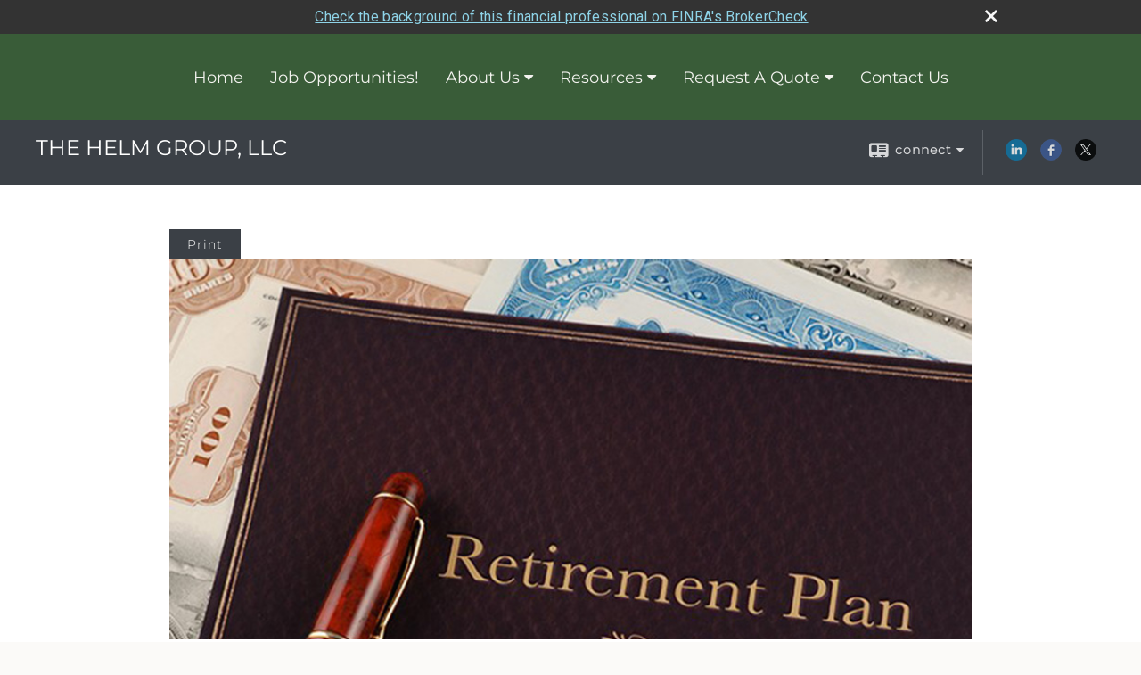

--- FILE ---
content_type: text/html;charset=UTF-8
request_url: http://www.thehelmgroupllc.com/What-Is-a-Roth-401k.c1035.htm
body_size: 9182
content:


<!-- Parse through saved XML and Set Current Values -->

<!DOCTYPE html>
<html xmlns="http://www.w3.org/1999/xhtml" lang="en-us">
	<head>
		
  <title>Article: What Is a Roth 401(k)? : What Is a Roth 401(k)?</title>
  <!-- source COLOWEB02/199.84 -->

  <meta http-equiv="Content-Type" content="text/html; charset=UTF-8" />
  <meta name="HandheldFriendly" content="True" />
  <meta name="MobileOptimized" content="320" />
  <meta name="viewport" content="width=device-width, target-densitydpi=160dpi, initial-scale=1, user-scalable=yes" />  
  <meta http-equiv="cleartype" content="on" />
  <meta http-equiv="X-UA-Compatible" content="IE=edge,chrome=1" />

        <base href="/" />
      
		<meta name="Description" content="" />
	
		<meta name="Keywords" content="" />
	
    <meta name="robots" id="robots" content="index,follow,noodp" />
    <meta name="googlebot" content="index,follow" />
  
				<meta property="og:url" content="http://www.thehelmgroupllc.com/What-Is-a-Roth-401k.c1035.htm"/>
			
					<meta property="og:image" content="http://www.emeraldhost.net/files/newsletters/roth401k_SOS_thumb.jpg" />
				
				<meta property="og:title" content="What Is a Roth 401(k)?"/>
			
				<meta property="og:description" content="A Roth 401(k) is funded with after-tax money, and allows for tax- and penalty-free withdrawal of earnings if requirements are met."/>
			
					<meta property="og:type" content="article"/>
				
			<meta property="fb:admins" content="100002829370061"/>
		
				<script type="text/javascript" src="/include/js/gtmAdvisorSites.js"></script>
				<script>
					gtmAS.init({
						'event': 'BAS-Retail-Page-Data',
						'BasRetailEnvironment' : 'Production',
						'BasRetailAdvisorSiteID': '68164',
						'BasRetailAdvisorSiteName': 'Dennis\x20\x20Helm',
						'BasRetailTemplateID': 'TQ5',
						'BasRetailTemplateVersion': 'AA'
					},'Dennis\x20\x20Helm')
				</script>
			
			<script>
					(function(w,d,s,l,i){w[l]=w[l]||[];w[l].push({'gtm.start':
					new Date().getTime(),event:'gtm.js'});var f=d.getElementsByTagName(s)[0],
					j=d.createElement(s),dl=l!='dataLayer'?'&l='+l:'';j.async=true;j.src=
					'https://www.googletagmanager.com/gtm.js?id='+i+dl;f.parentNode.insertBefore(j,f);
					})(window,document,'script','dataLayer','GTM-P7LM8CD');
			</script>
			
	<script>
		const bas_recaptcha_site_key = '6LcfXnYmAAAAANE7ThfzQIO_UgxMD4U7b_OeDlR1',
			  bas_verify_url = 'https\x3A\x2F\x2Fwww.emeraldsecure.com\x2Ffunctions\x2FreCAPTCHAServices.cfc\x3Fmethod\x3Dv\x26e\x3Dpr'
	</script>

	
	<link rel="stylesheet" type="text/css" href="/include/css/font-awesome/css/font-awesome.min.css" rel="stylesheet">
	<link rel="stylesheet" type="text/css" href="/include/css/modals.css" />
	
	
		<link rel="stylesheet" type="text/css" href="/include/css/site_styles/AA/TQ/~TQ1.css" />
	
		<script src="/include/js/jquery/jquery-3.6.0.min.js"></script>
		<script src="/include/js/jquery/jqueryui/js/jquery-ui.min.js"></script> 
	
	</head>
	<body class=" contentpage contentpage _34 _0 AA TQ5 sl_1 TQ5 _1 TQ isPreview0">
		
	<noscript><iframe src="https://www.googletagmanager.com/ns.html?id=GTM-P7LM8CD"
	height="0" width="0" style="display:none;visibility:hidden" aria-hidden="true"></iframe></noscript>
	
		<div id="container" data-masthead="false" data-masthead-location="masthead">
			<a class="skip-main" href="#contentContainer">Skip to main content</a>
			
			
		<nav id="navigationContainer" class="container-top-level sectionContainer  clear" role="navigation" aria-label="Site Navigation"  style='background-color:rgb(57, 92, 56); color:rgb(243, 243, 239);'>
			<div id="navigation" class="container-wrapper section">
				
					<!-- user custom nav begins -->
					<ul class="nav_ul u-c">
          <li class=""><a id="ID200" href="./" class="">Home</a>
          </li><li class=""><a id="ID562273" href="Apply-Now!.8.htm" class="">Job Opportunities!</a></li>
          <li class=""><a tabindex="0" id="Tab392232" href="#" class="">About Us</a>
           <ul class="">
            <li class="" style=""><a id="ID392233" href="Our-Team.4.htm" class="">Our Team</a></li><li class="" style=""><a id="ID392232" href="Our-Services.3.htm" class="">Our Services</a><ul class=""><li class=""><a id="ID565773" href="-Income-Tax-Preparation.10.htm" class=""> Income Tax Preparation</a></li></ul></li>
            <li class=""><a id="ID392230" href="Our-Mission-Statement.1.htm" class="">Our Mission Statement</a></li>
            <li class="" style=""><a id="ID392231" href="Our-Firm.2.htm" class="">Our Firm</a></li><li class="" style=""><a href="Check-Out-Our-Friends.9.htm" id="ID563531" class="">Check Out Our Friends</a></li><li class=""><a id="ID394247" href="location.htm" class="">Our Location</a></li>
            
            
            <li class=""><a id="ID394254" href="Giving-Back.5.htm" class="">Giving Back</a></li>
            <li class=""><a id="ID394248" href="tellafriend.cfm?SSLID=68164" target="_blank" class="">Tell A Friend</a></li>
            
            
            
            
            <!-- Placeholder for new links -->
           </ul>
          </li>
          <li class=""><a tabindex="0" id="Tab410" href="#" class="">Resources</a>
           <ul class="">
            <li class="" style=""><a id="ID470" href="learning_center/videos/" class="">Videos</a></li><li class=""><a id="ID410" href="learning_center/research/" class="">Articles</a></li>
            <li class="" style=""><a id="ID440" href="learning_center/newsletters/" class="">Newsletters</a></li><li class=""><a id="ID420" href="learning_center/calculators/" class="">Calculators</a></li>
            <li class=""><a id="ID430" href="learning_center/flipbooks/" class="">Flipbooks</a></li>
            
            <li class="" style=""><a id="ID460" href="learning_center/tax_library/" class="">Tax Library</a></li><li class=""><a id="ID450" href="learning_center/glossary/" class="">Glossary</a></li>
            
            
           </ul>
          </li>
          <li class=""><a tabindex="0" id="Tab510" href="#" class="">Market Watch</a>
           <ul class="">
            <li class=""><a id="ID510" href="quotes.cfm" class="">Detailed Quotes</a></li>
            <li class=""><a id="ID520" href="quotes.cfm?sub=lookup" class="">Symbol Lookup</a></li>
            <li class=""><a id="ID530" href="quotes.cfm?sub=multi" class="">Multi Quote</a></li>
            <li class=""><a id="ID540" href="markets.cfm" class="">Markets at a Glance</a></li>
            <li class=""><a id="ID550" href="charts.cfm" class="">Charting</a></li>
            <li class=""><a id="ID560" href="portfolio.cfm" class="">Portfolios</a></li>
           </ul>
          </li>
          <li class=""><a tabindex="0" id="Tab664" href="#" class="">Request A Quote</a>
           <ul class="">
            <li class=""><a id="ID664" href="form.cfm?ID=64&amp;SSLID=68164" target="_blank" class="">Annuity </a></li>
            <li class=""><a id="ID665" href="form.cfm?ID=65&amp;SSLID=68164" target="_blank" class="">Long-Term Care Insurance  </a></li>
            
            <li class=""><a id="ID562228" href="Life-Insurance-Quoter.7.htm" target="_blank" class="">Life Insurance Quoter</a></li><li class=""><a id="ID668" href="form.cfm?ID=68&amp;SSLID=68164" target="_blank" class="">Life Insurance  </a></li>
            
            <li class=""><a id="ID670" href="form.cfm?ID=70&amp;SSLID=68164" target="_blank" class="">Disability Income Insurance</a></li>
            
            <li class=""><a id="ID673" href="form.cfm?ID=73&amp;SSLID=68164" target="_blank" class="">Information Request</a></li>
           </ul>
          </li>
          <li class=""><a id="ID700" href="contact_us/" class="">Contact Us</a>
          </li>
           <!-- last tab -->
         </ul>  
					<!-- user custom nav ends -->
				
	    </div>
	  </nav>
		
			<script type="text/javascript" src="/include/js/navigation/nav_surgeon.js"></script>
			<script>navHospital.removeLinks(['market_watch/detailed_quote','market_watch/symbol_lookup','market_watch/multi-quote','market_watch/markets_at_a_glance','market_watch/charting','market_watch/portfolio','quotes.cfm','markets.cfm','charts.cfm','portfolio.cfm'])</script>
		
	<div id="page-title-contact-strip" class="page-title-contact-strip">
		<div id="eme_push_target" class="wrapper clear">

			<div class="page-title">
				<h2 class=" " data-fieldname="Sitetitle" data-alt="Site Title">THE HELM GROUP, LLC</h2>
			</div>
			<div class="contact">
				<button class="contact-toggle" aria-haspopup="true" aria-expanded="false">
					<span class="icon icon-connect-card"></span><span class="toggle">connect</span><span class="fa fa-caret-down"></span>
					<div class="phone-email-address">
						<h3 class="label">Address:</h3>
						 
			<span class="street-address eme_block ">
				<span class=" " data-fieldname="officeAddress" data-alt="Office Address" data-iedisplay="block">21 North Enola Drive, Suite 1</span>
			</span>
		
			<span class="cityState eme_block " data-alt="Office Location">
				<span class="locality " data-fieldname="officeCity" data-alt="Office City" data-ieDisplay="inline-block">Enola</span>,
				<span class="region">
					<span class="officeState " data-fieldname="officeState"  data-alt="Office State" data-iedisplay="inline-block">PA</span> 
					<span class=" " data-fieldname="officeZip" data-alt="Office Zip" data-iedisplay="inline-block">17025</span>
				</span>
			</span>
		
							<h3 class="label margin-top-sm">Phone:</h3>
						
						<p class="officePhone phone " data-fieldname="officePhone" data-alt="Office Telephone">(717) 731-3446 ,Text: (717) 571-2470 </p>
						
								<h3 class="label fax">Fax/Other:</h3>
							
							<p class="officeFax phone " data-fieldname="officeFax" data-alt="Office Fax">(717) 963-7095 </p>
						
						<h3 class="label">E-mail:</h3>
						<ul>
							
									<li class="email">
										<a class="officeEmail email " href="mailto:thehelmgroup@comcast.net" data-fieldname="officeEmail" data-alt="Office E-mail">thehelmgroup@comcast.net</a>
									</li>
								
						</ul>
						
						
					</div>
				</button>
				
					<div class="social-media ">
							  
							<div id="SNcontainer" class="social_networking module " data-alt="Social Network Icons">
								
    <div class="sn_icons">
      <ul class="social-links">
        
          <li>
            <a href="https://www.linkedin.com/in/dennis-helm-093085143/" target="_blank" aria-label="LinkedIn opens in a new window">
              <img class="socialMediaIcon" alt="LinkedIn Icon" src="include/css/site_styles/default/201303/images/linkedIn_icon.png">
            </a>
          </li>
        
          <li>
            <a href="https://www.facebook.com/Helmgroupllc/?modal=admin_todo_tour" target="_blank" aria-label="Facebook opens in a new window">
              <img class="socialMediaIcon" alt="Facebook Icon" src="include/css/site_styles/default/201303/images/facebook_icon.png">
            </a>
          </li>
        
          <li>
            <a href="https://www.twitter.com/GroupHelm" target="_blank" aria-label="X opens in a new window">
              <img class="socialMediaIcon" alt="X Icon" src="include/css/site_styles/default/201303/images/x-black-circle.png">
            </a>
          </li>
        
      </ul>
    </div>
  
							</div>	
						
					</div>
				
			</div>
			
		</div>
	</div>


		<main id="contentContainer" class="container-top-level sectionContainer " role="main" >
			<div id="contentWrapper" class="container-wrapper">
				<div id="content" class="section">
					<div id="Content_container"> 
	<div class="emeraldContent_header">
		
			<div class="printed_from print_only">Printed from: <strong>www.thehelmgroupllc.com</strong></div>
			
			 
		<script type="text/javascript">
			// <![CDATA[
	
				document.write('<div class="print_button"><button type="button" onclick="window.print();">Print</button></div>');
			
			// ]]>
		</script>
	
	</div>
<!--CSS--><p><img alt="Roth 401(k)" src="//www.emeraldhost.net/files/newsletters/roth401k~001.jpg" style="width:100%" /></p>
<h1>What Is a Roth 401(k)?</h1>

<p class="opening">The arena of employer-sponsored retirement plans has been dominated by 401(k) plans that are funded with pre-tax contributions, which effectively defers taxes until distributions begin. However, Roth 401(k) is funded with after-tax money just like a Roth IRA, allowing retirees to enjoy qualified tax-free distributions once they reach age 59&frac12; and have met the five-year holding requirement.</p>
<p>It might be smart to invest in a Roth 401(k) if you believe that you will be in a higher tax bracket during retirement. This is always a possibility, especially if you end up with fewer tax deductions during your post-working years. On the other hand, if you expect to be in a lower tax bracket during retirement, then deferring taxes by investing in a traditional 401(k) may be the answer for you. If you have not been able to contribute to a Roth IRA because of the income restrictions, you will be happy to know that there are no income limits with a Roth 401(k).</p>
<p>Employers may match employee contributions to a Roth 401(k) plan, but any matching contributions must go into a traditional 401(k) account. That is, employer contributions and any earnings are always made on a pre-tax basis, and are taxable when distributed from the plan.</p>
<p>If an employer offers a Roth 401(k) plan, employees have the option of contributing to either the regular (pre-tax) or the Roth account, or even both at the same time. If you do not know which type of account would be better for your financial situation, you might split your contributions between the two types of plans. It&rsquo;s important to note that in 2026 your combined annual contributions to a 401(k) plan cannot exceed $24,500 (an increase of $1,000 from 2025) if you are under age 50. If you are 50 or older you can contribute an additional $8,000 (an increase of $500 from 2025). These amounts are indexed annually for inflation.</p>
<p>Beginning in 2025, workers age 60 to 63 can make a larger &quot;super catch-up&quot; contribution of $11,250. Like all catch-up contributions, the age limit is based on age at the end of the year, so you are eligible to make the full $11,250 contribution if you will turn 60 to 63 any time during the calendar year, but not if you will turn 64.&nbsp;For example, if you turn 60 on December 31, 2026, you are eligible to contribute for 2026, but if you turn 64 on December 31, 2026, you are not eligible to contribute for 2026.</p>
<p>If your employer offers a Roth 401(k) plan and allows in-plan Roth conversions, you can make transfers to a Roth 401(k) account at any time. Conversion is a taxable event. Funds converted are taxed as ordinary income in the year of the conversion.</p>
<p>Upon separation of service, you can roll over your Roth 401(k) assets to another Roth 401(k), a Roth 403(b), or a Roth IRA. Assets cannot be rolled over to a traditional 401(k) account. If you transition from an employer that offers a Roth 401(k) account to an employer that does not, your only option would be to roll the assets directly to a Roth IRA or to leave your money in your former employer&rsquo;s plan (if allowed).</p>
<p>Beginning in 2024, Roth 401(k)s and other Roth employer-based accounts will no longer be subject to RMDs just like traditional accounts. You must generally begin taking distributions after reaching age 73&nbsp;(75 if you reach age 73 after December 31, 2032), either as a lump sum or on a required minimum distribution schedule based on your life expectancy. However, unlike traditional 401(k) withdrawals, Roth distributions would be free of federal income taxes.</p>
<p>If you see the advantages of having tax-free income in retirement, then you might consider a Roth 401(k). It allows you to contribute more annually than you could to an IRA,&nbsp;and the tax-free distributions won&rsquo;t add to your income tax liability. Of course, before taking any specific action, you might want to consult with your tax professional.</p>
<p>&nbsp;</p>
<p style="text-align:justify"><span style="font-size:12px">The information in this newsletter is not intended as tax, legal, investment, or retirement advice or recommendations, and it may not be relied on for the &shy;purpose of &shy;avoiding any &shy;federal tax penalties. </span><span data-darkreader-inline-bgcolor="" data-darkreader-inline-color="" style="--darkreader-inline-bgcolor:var(--darkreader-background-ffffff, #000000); --darkreader-inline-color:var(--darkreader-text-222222, #fdf7ee); background-color:#ffffff; color:#222222; font-family:Arial,Verdana,sans-serif; font-size:12px; text-align:justify">You are encouraged to seek guidance from an independent tax or legal professional.&nbsp;</span><span style="font-size:12px">The content is derived from sources believed to be accurate. Neither the information presented nor any opinion expressed constitutes a solicitation for the &shy;purchase or sale of any security. This material was written and prepared by Broadridge Advisor Solutions. &copy; 2026 Broadridge Financial Solutions, Inc.</span></p> </div> 
				</div>
			</div>
		</main>
	
	<footer id="footerContainer" class="footer-container container-top-level sectionContainer" role="contentinfo" >
		<div id="footer" class="container-wrapper section">
			
					
				<div id="inlineFooter" class=" " data-fieldname="footerDisclaimer" data-alt="Footer Disclaimer">
					<p>Insurance products and services available only to residents of Pennsylvania.</p>
				</div>
			
				<div class="footer_links">
					<ul>
						
							<li class="site_map_link">
								<a class="target_blank" href="/sitemap.htm" aria-label="Open site map in a new window">Site Map</a>
							</li>
						
					</ul>
				</div>
			
		</div>
		
		<div class="scroll-to-top">
			<div class="wrapper">
				<button>Back To Top <span class="fa fa-angle-up"></span></button>
			</div>
		</div>
	
	</footer>

		</div>

		
			<script type="text/javascript" src="/include/js/plugins/lodash/lodash.min.js"></script>
		
			<script type="text/javascript" src="/include/js/bootstrap/bootstrap.bundle.min.js"></script>
		
	
	
		<script type="text/javascript" src="/include/js/navigation/jquery.slicknav.min.js"></script>
		<script type="text/javascript" src="/include/js/jquery/plugins/slick.min.js"></script>
			 
		
			<script type="text/javascript" src="/include/js/plugins/scrollreveal.min.js"></script>
			<script type="text/javascript" src="/include/js/jquery/plugins/skrollr.min.js"></script>
		
			<script type="text/javascript" src="/include/js/global.js"></script>
		
		<script type="text/javascript" src="/include/js/modals.js"></script> 
		<script type="text/javascript" src="/include/js/ada/keys.js"></script>
	
	
		
			
			<script type="text/javascript" src="/include/js/navigation/onclicknavigation.js"></script>
		
		<script type="text/javascript" src="/include/js/navigation/slickNavLaunch.js"></script>

	
		
			
			<script type="text/javascript" src="/include/js/site_styles/default/201501/default.js"></script>
			 
		<script type="text/javascript">
			// <![CDATA[
	
    var doc = {
      site_title: 'What%20Is%20a%20Roth%20401%28k%29%3F'
    }
    
			// ]]>
		</script>
	
		<noscript>
			<div class="broker-check-container top emerald-require">
					<div class="bc-wrapper">
							<p><a href="http://brokercheck.finra.org/" target="_blank" aria-label="Check the background of this financial professional on FINRA's BrokerCheck. Opens in new tab">Check the background of this investment professional</a></p>
					</div>
			</div>
		</noscript>
	
				<style>
					@import "https://fonts.googleapis.com/css?family=Roboto";
					@font-face{font-family:bc-icomoon;src:url(/include/css/fonts/brokercheck/fonts/icomoon.eot?n4zi90);src:url(/include/css/fonts/brokercheck/fonts/icomoon.eot?n4zi90#iefix) format("embedded-opentype"),url(/include/css/fonts/brokercheck/fonts/icomoon.ttf?n4zi90) format("truetype"),url(/include/css/fonts/brokercheck/fonts/icomoon.woff?n4zi90) format("woff"),url(/include/css/fonts/brokercheck/fonts/icomoon.svg?n4zi90#icomoon) format("svg");font-weight:400;font-style:normal}
					[class*="icon-broker-check-close"],[class^=icon-broker-check-close]{font-family:bc-icomoon!important;speak:none;font-style:normal;font-weight:400;font-variant:normal;text-transform:none;line-height:1;-webkit-font-smoothing:antialiased;-moz-osx-font-smoothing:grayscale}
					.icon-broker-check-close:before{content:"\e900"}
					.icon-broker-check-close{position:absolute;top:10px;right:20px;cursor:pointer}
					body{position:relative}
					body.pam-page-index .broker-check-container.bottom {display: none;}
					body.no-js .broker-check-container.bottom {display: block;}
					.broker-check-container,.broker-check-container *{-webkit-box-sizing:border-box;-moz-box-sizing:border-box;box-sizing:border-box}
					.broker-check-container{background-color:#333333;color:#f9f9f9;padding:0;font-family:Roboto,sans-serif;letter-spacing:.3px;line-height:1.4;position:relative;width:100%;text-align:center;z-index:20}
					.broker-check-container.top {transition:ease-out all .5s;position:absolute;visibility: hidden;display:block}
					.broker-check-container.top.visible+.broker-check-container.bottom {display: none;}
					.broker-check-container.top.visible {visibility: visible;position: relative;}
					.broker-check-container.top.hidden {visibility: hidden;position: absolute;}
					.broker-check-container .bc-wrapper{max-width:1000px;width:100%;margin:0 auto;padding:8px 40px 8px 20px;font-weight:400;position:relative;clear:both;}
					.broker-check-container .bc-wrapper a{color:#8ed3e7;text-decoration:underline}
					.broker-check-container .bc-wrapper a:focus,.broker-check-container .bc-wrapper a:hover{text-decoration:underline}
					.broker-check-container.bottom {opacity:1; background: #000; font-size: 12px; display: block;clear:both;}
					.broker-check-container.bottom .icon-broker-check-close{display: none;}
				</style>
				
				<div class="broker-check-container top emerald-require">
					<div class="bc-wrapper">
							
								<a href="http://brokercheck.finra.org/" target="_blank" aria-label="Check the background of this financial professional on FINRA's BrokerCheck. Opens in new tab">Check the background of this financial professional on FINRA's BrokerCheck</a>
							
								<span tabindex="0" aria-label="close broker check alert" class="icon-broker-check-close"></span>
							
					</div>
				</div>
			
				<div class="broker-check-container bottom emerald-require">
					<div class="bc-wrapper">
							
								<a href="http://brokercheck.finra.org/" target="_blank" aria-label="Check the background of this financial professional on FINRA's BrokerCheck. Opens in new tab">Check the background of this financial professional on FINRA's BrokerCheck</a>
							
								<span tabindex="0" aria-label="close broker check alert" class="icon-broker-check-close"></span>
							
					</div>
				</div>
			
				<script type="text/javascript" src="/include/js/brokerCheck.js"></script>
			
		<script>
			AATQ.customizations = {
				navBG: 'rgb(57, 92, 56)',
				navTC: 'rgb(243, 243, 239)',
				subNavBG: 'rgb(37, 52, 37)',
				subNavText: 'rgb(255, 255, 255)',
				subNavDefaultBG:'rgb(37, 52, 37)',
				subNavDefaultText:'rgb(255, 255, 255)',
			}
		</script>
	
	</body>
</html>
